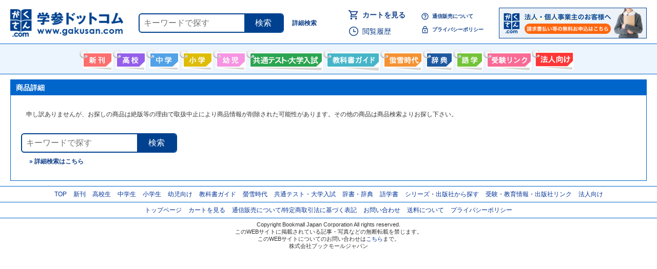

--- FILE ---
content_type: text/html; charset=UTF-8
request_url: https://www.gakusan.com/home/info.php?code=0000003036228
body_size: 4116
content:
<!DOCTYPE html PUBLIC "-//W3C//DTD HTML 4.01 Transitional//EN" "http://www.w3.org/TR/html4/loose.dtd">
<html lang="ja" class="no-js">
<head>
<!-- Google Tag Manager -->
<script>(function(w,d,s,l,i){w[l]=w[l]||[];w[l].push({'gtm.start':
new Date().getTime(),event:'gtm.js'});var f=d.getElementsByTagName(s)[0],
j=d.createElement(s),dl=l!='dataLayer'?'&l='+l:'';j.async=true;j.src=
'https://www.googletagmanager.com/gtm.js?id='+i+dl;f.parentNode.insertBefore(j,f);
})(window,document,'script','dataLayer','GTM-T6KBRN5');</script>
<!-- End Google Tag Manager -->
<meta name="google-site-verification" content="OmuVuDUjQLukU_HRgG4tyE2IpNE2fIqgqipxc21m54A">
<title> |  - 学参ドットコム</title>

<!-- Global site tag (gtag.js) - Google Analytics -->
<script async src="https://www.googletagmanager.com/gtag/js?id=UA-6473606-1"></script>
<script>
  window.dataLayer = window.dataLayer || [];
  function gtag(){dataLayer.push(arguments);}

  var linkerDomains = ['www.gakusan.com', 'www.bookmall.co.jp', 'www.kyokashoguide.com'];

  gtag('js', new Date());
  gtag('config', 'UA-6473606-1', {
    'decorate_forms': true,
    'linker': {
      'domains': linkerDomains
    }
  });
</script>
<meta http-equiv="Content-Type" content="text/html; charset=utf-8">
<meta http-equiv="Content-Style-Type" content="text/css">
<meta name="description" content="の。価格未定。参考書・問題集など豊富な商品を取り揃えています。図書カードNEXT利用可。">
<meta name="keywords" content=",,,">
<script>
// if js is valid, add `js-on` class to html tag
(function () {
  var root = document.documentElement;
	if (root.classList)
		root.classList.remove('no-js');
	else
		root.className = root.className.replace(/\bno[-_]?js\b/ig, '') + ' js';
})();
</script>
<script type="text/javascript" src="https://code.jquery.com/jquery-3.6.4.min.js"></script>
<link rel="stylesheet" type="text/css" href="https://cdnjs.cloudflare.com/ajax/libs/hamburgers/1.1.3/hamburgers.min.css">
<link rel="stylesheet" type="text/css" href="/home/css/reset.css?20200316">
<link rel="stylesheet" type="text/css" href="/home/css/style.css?20210927">
<!--[if IE 9]>
<script type="text/javascript" src="/home/flexibility.js"></script>
<script>
$(function(){
	flexibility(document.body);
});
</script>
<![endif]-->






<link rel="shortcut icon" href="https://www.gakusan.com/favicon.ico">
<link rel="alternate" type="application/rss+xml" title="RSS 2.0" href="http://www.gakusan.com/home/rss/new.xml" />
<meta property="og:site_name" content="学参ドットコム" />
<meta property="og:title" content="" />
<meta property="og:image" content="https://www.gakusan.com/imgs/book_f.gif" />
<meta property="og:description" content="の。価格未定。参考書・問題集など豊富な商品を取り揃えています。図書カードNEXT利用可。" />
<meta property="og:url" content="https://www.gakusan.com/home/info.php?code=0000003036228" />
<meta property="og:type" content="article" />
</head>

<body  class="layout-body-smartphone">
<!-- Google Tag Manager (noscript) -->
<noscript><iframe src="https://www.googletagmanager.com/ns.html?id=GTM-T6KBRN5"
height="0" width="0" style="display:none;visibility:hidden"></iframe></noscript>
<!-- End Google Tag Manager (noscript) -->



<div id="header">
<div class="header_first">
	<div class="header_logo"><a href="/"><img src="/home/imgs/common/logo.gif" alt="学参ドットコム"></a>
	</div>
	<div class="header_search">
		<form action="/home/result.php" method="get">
			<input type="text" name="keyword" size="20" maxlength="50" value="" class="header_search_input" placeholder="キーワードで探す">
			<button type="submit" class="header_search_submit" onclick="gtag('event', 'click', {'event_category':'search', 'event_label':'スマホ ヘッダー検索ボタン', 'value':0});">検索</button>
		</form>
	</div>
	<a class="header_search_detail" href="/home/search.php" onclick="gtag('event', 'click', {'event_category':'search', 'event_label':'スマホ ヘッダー詳細検索ボタン', 'value':0});">詳細検索</a>
</div>

<div class="header_second">
	<div class="header_link_priority">
		<p class="header_link_cart">
			<a href="/home/cart.php" class="header_link_cart_link">カートを見る
							</a>
		</p>
		<p class="header_link_history">
			<a href="/home/history.php" class="header_link_history_link">閲覧履歴</a>
		</p>
	</div>
	<ul class="header_link_other">
		<li class="header_link_other_item">
			<a class="header_link_other_link header_link_how_link" href="/home/howtobuy.php">通信販売について</a>
		</li>
		<li class="header_link_other_item">
			<a class="header_link_other_link header_link_policy_link" href="/home/policy.php">プライバシーポリシー</a>
		</li>
	</ul>
	<p class="header_link_bnr"><a href="/home/forcorporate.php" onclick="gtag('event', 'click', {'event_category':'forcorporate_link', 'event_label':'ヘッダー内のバナー', 'value':0});"><img src="/home/imgs/bnr_forcorporate.png" height="60" alt="法人・個人事業主のお客様へ 請求書払い等の無料お申込はこちら"></a></p>



</div>

</div>
<div id="header_menu">
  <ul class="clearfix">
    <li class="menu_newbook"><a href="/home/newbook.php">新刊情報</a></li>
    <li class="menu_senior"><a href="/home/search.php?category=senior">高校生向け</a></li>
    <li class="menu_junior"><a href="/home/search.php?category=junior">中学生向け</a></li>
    <li class="menu_ele"><a href="/home/search.php?category=ele">小学生向け</a></li>
    <li class="menu_pre"><a href="/home/search.php?category=pre">幼児向け</a></li>
    <li class="menu_center"><a href="/home/center.php">共通テスト・大学入試</a></li>
    <li class="menu_guide"><a href="/home/guide.php">教科書ガイド</a></li>
    <li class="menu_keisetsu"><a href="/home/keisetsu.php">螢雪時代</a></li>
    <li class="menu_jiten"><a href="/home/search.php?category=jiten">辞書・辞典・事典</a></li>
    <li class="menu_gogaku"><a href="/home/search.php?category=gogaku">語学書</a></li>
    <li class="menu_link"><a href="/home/link.php">受験情報リンク</a></li>
    <li class="menu_forcorporate"><a href="/home/forcorporate.php">法人向け</a></li>
  </ul>
</div>
<!--▲ヘッダー▲-->



<!-- modal plugin -->
<script src="https://cdn.jsdelivr.net/npm/modaal@0.4.4/dist/js/modaal.min.js"></script>
<link rel="stylesheet" href="https://cdn.jsdelivr.net/npm/modaal@0.4.4/dist/css/modaal.min.css">
<script>
$(document).ready(function () {
  if($('.link-modal-light').length) {
    $('.link-modal-light').modaal({
      type: 'inline',
      animation_speed: 50,
      after_callback_delay: 50,
      background: '#fff',
      custom_class: 'modal-light'
    });
  }
});
</script>
<!-- swiper.js -->
<link rel="stylesheet" href="/home/css/swiper.min.css">
<div class="content_wrapper">
<!--▼商品詳細▼-->
<div class="main_box">
  <div class="main_title_bar">商品詳細</div>
  <div class="p20" itemscope itemtype="http://schema.org/Book">
		<p class="p10">申し訳ありませんが、お探しの商品は絶版等の理由で取扱中止により商品情報が削除された可能性があります。その他の商品は商品検索よりお探し下さい。</p>
		<div class="item_notfound">
			<div class="item_notfound_search">
				<form action="/home/result.php" method="get">
					<input type="text" name="keyword" size="20" maxlength="50" value="" class="item_notfound_search_input" placeholder="キーワードで探す">
					<button type="submit" class="item_notfound_search_submit">検索</button>
				</form>
			</div>
		</div>
		<a class="item_notfound_search_detail" href="/home/search.php">&raquo; 詳細検索はこちら</a>
  </div>
</div>
<!--▲商品詳細▲-->

<script src="/home/swiper.min.js"></script>
<script>
// この商品を買った人は〜
var buyTogetherSwiper = new Swiper('.mod_crousel_col2_container', {
	slidesPerView: 2,
	slidesPerGroup: 2,
	slidesPerColumn: 3,
	navigation: {
		nextEl: '.mod_crousel_col2_next',
		prevEl: '.mod_crousel_col2_prev',
	},
	speed: 400
});


// 関連度の高い商品
var kanrenSwiper = new Swiper('.mod_crousel_col5_container', {
	slidesPerView: 5,
	slidesPerGroup: 5,
	navigation: {
		nextEl: '.mod_crousel_col5_next',
		prevEl: '.mod_crousel_col5_prev',
	},
	speed: 400
});
</script>
<!-- /.content_wrapper --></div>
<!--▼フッター▼-->
<ul class="footer_link" style="margin-top:10px">
  <li><a href="http://www.gakusan.com/">TOP</a></li>
  <li><a href="/home/newbook.php">新刊</a></li>
  <li><a href="/home/search.php?category=senior">高校生</a></li>
  <li><a href="/home/search.php?category=junior">中学生</a></li>
  <li><a href="/home/search.php?category=ele">小学生</a></li>
  <li><a href="/home/search.php?category=pre">幼児向け</a></li>
  <li><a href="/home/guide.php">教科書ガイド</a></li>
  <li><a href="/home/keisetsu.php">螢雪時代</a></li>
  <li><a href="/home/center.php">共通テスト・大学入試</a></li>
  <li><a href="/home/search.php?category=jiten">辞書・辞典</a></li>
  <li><a href="/home/search.php?category=gogaku">語学書</a></li>
  <li><a href="/home/series.php">シリーズ・出版社から探す</a></li>
  <li><a href="/home/link.php">受験・教育情報・出版社リンク</a></li>
  <li><a href="/home/forcorporate.php">法人向け</a></li>
</ul>
<ul class="footer_link">
  <li><a href="http://www.gakusan.com/">トップページ</a></li>
  <li><a href="/home/cart.php">カートを見る</a></li>
  <li><a href="/home/howtobuy.php">通信販売について/特定商取引法に基づく表記</a></li>
  <li><a href="/home/howtobuy.php#contactinfo">お問い合わせ</a></li>
  <li><a href="/home/howtobuy.php#shippingcost">送料について</a></li>
  <li><a href="/home/policy.php">プライバシーポリシー</a></li>
</ul>

<!--▼バナー▼-->
<!--<div id="foot_bnr">
<a href="https://www.dcm-b.jp/cs/cpsite.html?id=01cpn139001" target="_blank"><img src="/home/imgs/bnr_docomo_sugotoku_140612.png" width="320" height="50" alt="docomo スゴ得コンテンツの登場 高校生のための英単語 英熟語"></a>
</div>-->
<div id="footer_copylight">
  <p>Copyright Bookmall Japan Corporation All rights 
  reserved.<br>
  このWEBサイトに掲載されている記事・写真などの無断転載を禁じます。</p>
  <p>このWEBサイトについてのお問い合わせは<a href="/home/howtobuy.php#info">こちら</a>まで。<br>
  株式会社ブックモールジャパン</p>
</div>


<script type="text/javascript">
$(function(){
  var $hamburgerBtn = $('#js-globalfooternav__link--menu .hamburger');
  $('#js-globalfooternav__link--menu, #js-sp-menu').on('click', function(e) {
    e.preventDefault();
    $('body').toggleClass('is-spmenu-open');
    $hamburgerBtn.toggleClass('is-active');
  });

  $('#js-sp-menu a, #js-sp-menu input, #js-sp-menu button').on('click', function(e) {
    e.stopPropagation();
  });
});
</script>

<script type="text/javascript">

// smoothscroll
$(function(){
  $('a.js-smoothscroll[href^="#"]').click(function(){
    var speed = 500;
    var href= $(this).attr("href");
    var target = $(href == "#" || href == "" ? 'html' : href);
    var position = target.offset().top;
    $("html, body").animate({scrollTop:position}, speed);
    return false;
  });
});
</script>

</body>
</html>
